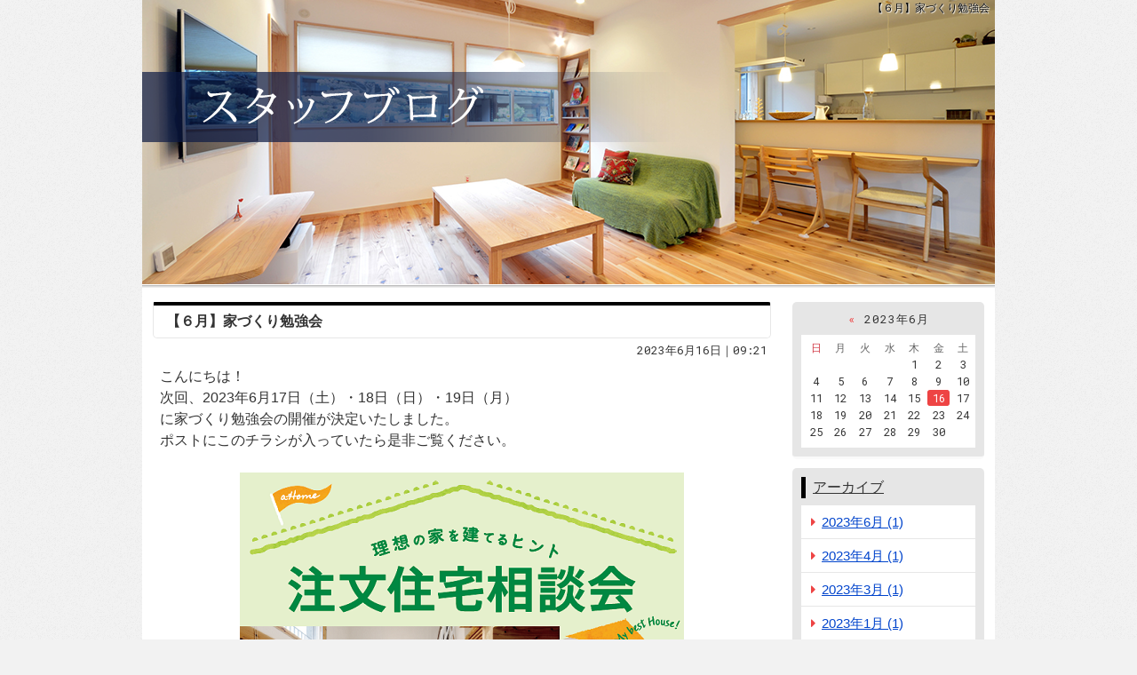

--- FILE ---
content_type: text/html
request_url: https://www.a-home8.jp/diaryblog/2023/06/post-28.html
body_size: 12540
content:
<!DOCTYPE html><html lang="ja" id="n"><head><meta charset="UTF-8" />
<title>【６月】家づくり勉強会｜愛知県内、名古屋市の注文住宅・新築戸建てを手がける工務店のa-Homeブログ</title>
<meta name="description" content="【６月】家づくり勉強会&laquo;a-Homeブログ　愛知県内、名古屋市の新築・注文住宅・新築戸建てを手がける工務店" />
<meta name="keywords" content="愛知県,名古屋市,工務店,注文住宅,新築,エーホーム" />
<meta name="format-detection" content="telephone=no" />
<meta name="viewport" content="width=device-width,initial-scale=1" />
<link rel="stylesheet" href="https://www.a-home8.jp/diaryblog/style.css" />
<link rel="stylesheet" href="https://www.a-home8.jp/diaryblog/print.css" media="print" />
<link rel="prev" href="https://www.a-home8.jp/diaryblog/2023/04/post-27.html" title="【５月】家づくり勉強会" />
<link rel="alternate" type="application/atom+xml" title="Recent Entries" href="https://www.a-home8.jp/diaryblog/atom.xml" />
<meta property="og:type" content="article" />
<meta property="og:title" content="【６月】家づくり勉強会｜愛知県内、名古屋市の注文住宅・新築戸建てを手がける工務店のa-Homeブログ" />
<meta property="og:description" content="【６月】家づくり勉強会&laquo;a-Homeブログ　愛知県内、名古屋市の新築・注文住宅・新築戸建てを手がける工務店" />
<meta property="og:url" content="https://www.a-home8.jp/diaryblog/2023/06/post-28.html" />
<meta property="og:image" content="https://www.a-home8.jp/diaryblog/assets_c/2023/06/202306omote-thumb-500x706-422.png" />
<meta property="og:locale" content="ja_JP" />
<meta property="og:site_name" content="愛知県内、名古屋市の注文住宅・新築戸建てを手がける工務店のa-Homeブログ" />
<meta name="twitter:card" content="summary" />
<script src="https://www.a-home8.jp/diaryblog/js/jquery.js"></script>
<script src="https://www.a-home8.jp/diaryblog/js/shared.js"></script>
</head>
<body id="e-post_28" class="p-entry">
<div id="top" class="wrap ii">
<header id="header" role="banner">
<h1>【６月】家づくり勉強会</h1>
<h2><a href="https://www.a-home8.jp/diaryblog/" rel="home">愛知県内、名古屋市の注文住宅・新築戸建てを手がける工務店のa-Homeブログ</a></h2>
<p><img src="https://www.a-home8.jp/diaryblog/images/main.png" alt="愛知県内、名古屋市の注文住宅・新築戸建てを手がける工務店のa-Homeブログ" /></p>
</header>
<div id="main" role="main">
<article id="entry-306">
<header>
<h3>【６月】家づくり勉強会</h3>
<time datetime="2023-06-16T09:21:08+09:00">2023年6月16日｜09:21</time>
</header>
<div class="content">
<p>こんにちは！<br />
次回、2023年6月17日（土）・18日（日）・19日（月）<br />
に家づくり勉強会の開催が決定いたしました。<br />
ポストにこのチラシが入っていたら是非ご覧ください。</p>

<p><img alt="202306omote.png" src="https://www.a-home8.jp/diaryblog/202306omote.png" width="500" height="706" class="center" /><br />
<img alt="202306ura.png" src="https://www.a-home8.jp/diaryblog/202306ura.png" width="500" height="707" class="center" /></p>

<p>今回は参加特典として、レニエの焼きモンブランをプレゼント！<br />
オンラインでの開催も可能です。<br />
是非お気軽にお問合せ下さい。</p>
</div>
<footer>
<ul>
<li><a href="https://www.a-home8.jp/diaryblog/2023/06/post-28.html" class="icon-link"><span>entry306</span>パーマリンク</a></li>
</ul>
<ul class="sns"><li class="tw">
<a href="https://twitter.com/share?url=https://www.a-home8.jp/diaryblog/2023/06/post-28.html&amp;text=%E3%80%90%EF%BC%96%E6%9C%88%E3%80%91%E5%AE%B6%E3%81%A5%E3%81%8F%E3%82%8A%E5%8B%89%E5%BC%B7%E4%BC%9A" target="newwin:650:450" class="open_popup twitter bg-x"><span>entry306</span>ポスト</a>
</li><li class="fb">
<iframe src="https://www.facebook.com/plugins/like.php?href=https%3A%2F%2Fwww.a-home8.jp%2Fdiaryblog%2F2023%2F06%2Fpost-28.html&amp;send=false&amp;layout=button&amp;width=110&amp;show_faces=true&amp;action=like&amp;colorscheme=light&amp;height=21" title="facebook"></iframe>
</li></ul>
</footer>
</article>
<nav id="topicpath"><ol>
<li><a href="https://www.a-home8.jp/diaryblog/" rel="home"><span>Home</span></a></li><li><span>【６月】家づくり勉強会</span></li>
</ol></nav>
<p class="pagetop"><a href="#top">PageTop</a></p>

<nav class="navbtn"><ul id="navbtn">
<li><a rel="prev" href="https://www.a-home8.jp/diaryblog/2023/04/post-27.html"><span>「【５月】家づくり勉強会」</span>前の記事</a></li><li><a href="https://www.a-home8.jp/diaryblog/archives.html">記事一覧</a></li>
</ul></nav>
</div>
<aside id="side" role="complementary">

<div id="calendar"><dl>
<dt><span><a href="https://www.a-home8.jp/diaryblog/2023/04/">&laquo;&#160;</a>2023年6月</span></dt>
<dd>
<ol><li>日</li><li>月</li><li>火</li><li>水</li><li>木</li><li>金</li><li>土</li></ol><ol><li>&nbsp;</li><li>&nbsp;</li><li>&nbsp;</li><li>&nbsp;</li><li><span>1</span></li><li><span>2</span></li><li><span>3</span></li></ol><ol><li><span>4</span></li><li><span>5</span></li><li><span>6</span></li><li><span>7</span></li><li><span>8</span></li><li><span>9</span></li><li><span>10</span></li></ol><ol><li><span>11</span></li><li><span>12</span></li><li><span>13</span></li><li><span>14</span></li><li><span>15</span></li><li><a href="https://www.a-home8.jp/diaryblog/2023/06/16/">16</a></li><li><span>17</span></li></ol><ol><li><span>18</span></li><li><span>19</span></li><li><span>20</span></li><li><span>21</span></li><li><span>22</span></li><li><span>23</span></li><li><span>24</span></li></ol><ol><li><span>25</span></li><li><span>26</span></li><li><span>27</span></li><li><span>28</span></li><li><span>29</span></li><li><span>30</span></li><li>&nbsp;</li></ol>
</dd>
</dl></div>

<nav class="archive-monthly">
<dl><dt class="title"><a href="https://www.a-home8.jp/diaryblog/archives.html">アーカイブ</a></dt><dd>
<ul class="list">
<li><a href="https://www.a-home8.jp/diaryblog/2023/06/">2023年6月 (1)</a></li>
<li><a href="https://www.a-home8.jp/diaryblog/2023/04/">2023年4月 (1)</a></li>
<li><a href="https://www.a-home8.jp/diaryblog/2023/03/">2023年3月 (1)</a></li>
<li><a href="https://www.a-home8.jp/diaryblog/2023/01/">2023年1月 (1)</a></li>
<li><dl class="box"><dt>2022&#24180; (11)</dt>
<dd><ul>
<li><a href="https://www.a-home8.jp/diaryblog/2022/12/">2022年12月 (1)</a></li>
<li><a href="https://www.a-home8.jp/diaryblog/2022/11/">2022年11月 (1)</a></li>
<li><a href="https://www.a-home8.jp/diaryblog/2022/10/">2022年10月 (1)</a></li>
<li><a href="https://www.a-home8.jp/diaryblog/2022/09/">2022年9月 (1)</a></li>
<li><a href="https://www.a-home8.jp/diaryblog/2022/08/">2022年8月 (1)</a></li>
<li><a href="https://www.a-home8.jp/diaryblog/2022/06/">2022年6月 (2)</a></li>
<li><a href="https://www.a-home8.jp/diaryblog/2022/04/">2022年4月 (1)</a></li>
<li><a href="https://www.a-home8.jp/diaryblog/2022/03/">2022年3月 (1)</a></li>
<li><a href="https://www.a-home8.jp/diaryblog/2022/02/">2022年2月 (1)</a></li>
<li><a href="https://www.a-home8.jp/diaryblog/2022/01/">2022年1月 (1)</a></li>
</ul></dd>
</dl></li>
<li><dl class="box"><dt>2021&#24180; (8)</dt>
<dd><ul>
<li><a href="https://www.a-home8.jp/diaryblog/2021/11/">2021年11月 (1)</a></li>
<li><a href="https://www.a-home8.jp/diaryblog/2021/09/">2021年9月 (1)</a></li>
<li><a href="https://www.a-home8.jp/diaryblog/2021/08/">2021年8月 (1)</a></li>
<li><a href="https://www.a-home8.jp/diaryblog/2021/06/">2021年6月 (1)</a></li>
<li><a href="https://www.a-home8.jp/diaryblog/2021/05/">2021年5月 (1)</a></li>
<li><a href="https://www.a-home8.jp/diaryblog/2021/03/">2021年3月 (1)</a></li>
<li><a href="https://www.a-home8.jp/diaryblog/2021/02/">2021年2月 (1)</a></li>
<li><a href="https://www.a-home8.jp/diaryblog/2021/01/">2021年1月 (1)</a></li>
</ul></dd>
</dl></li>
<li><dl class="box"><dt>2020&#24180; (10)</dt>
<dd><ul>
<li><a href="https://www.a-home8.jp/diaryblog/2020/11/">2020年11月 (1)</a></li>
<li><a href="https://www.a-home8.jp/diaryblog/2020/09/">2020年9月 (2)</a></li>
<li><a href="https://www.a-home8.jp/diaryblog/2020/07/">2020年7月 (1)</a></li>
<li><a href="https://www.a-home8.jp/diaryblog/2020/06/">2020年6月 (1)</a></li>
<li><a href="https://www.a-home8.jp/diaryblog/2020/05/">2020年5月 (1)</a></li>
<li><a href="https://www.a-home8.jp/diaryblog/2020/04/">2020年4月 (2)</a></li>
<li><a href="https://www.a-home8.jp/diaryblog/2020/03/">2020年3月 (1)</a></li>
<li><a href="https://www.a-home8.jp/diaryblog/2020/01/">2020年1月 (1)</a></li>
</ul></dd>
</dl></li>
<li><dl class="box"><dt>2019&#24180; (5)</dt>
<dd><ul>
<li><a href="https://www.a-home8.jp/diaryblog/2019/09/">2019年9月 (1)</a></li>
<li><a href="https://www.a-home8.jp/diaryblog/2019/08/">2019年8月 (1)</a></li>
<li><a href="https://www.a-home8.jp/diaryblog/2019/05/">2019年5月 (1)</a></li>
<li><a href="https://www.a-home8.jp/diaryblog/2019/04/">2019年4月 (1)</a></li>
<li><a href="https://www.a-home8.jp/diaryblog/2019/03/">2019年3月 (1)</a></li>
</ul></dd>
</dl></li>
</ul>
</dd></dl>
</nav>

<nav class="recent-entries">
<dl><dt class="title">最近の記事</dt>
<dd><ul class="list">
<li><a href="https://www.a-home8.jp/diaryblog/2023/06/post-28.html">【６月】家づくり勉強会</a></li><li><a href="https://www.a-home8.jp/diaryblog/2023/04/post-27.html">【５月】家づくり勉強会</a></li><li><a href="https://www.a-home8.jp/diaryblog/2023/03/post-26.html">【４月】家づくり勉強会</a></li><li><a href="https://www.a-home8.jp/diaryblog/2023/01/post-25.html">【２月】家づくり勉強会</a></li><li><a href="https://www.a-home8.jp/diaryblog/2022/12/post-24.html">【１月】家づくり勉強会</a></li><li><a href="https://www.a-home8.jp/diaryblog/2022/11/post-23.html">【１２月】家づくり勉強会</a></li><li><a href="https://www.a-home8.jp/diaryblog/2022/10/post-22.html">【１１月】家づくり勉強会</a></li><li><a href="https://www.a-home8.jp/diaryblog/2022/09/post-21.html">【１０月】家づくり勉強会</a></li><li><a href="https://www.a-home8.jp/diaryblog/2022/08/post-20.html">【９月】家づくり勉強会</a></li><li><a href="https://www.a-home8.jp/diaryblog/2022/06/post-19.html">【７月】家づくり勉強会</a></li>
</ul></dd></dl>
</nav>

<nav class="tag-cloud">
<dl><dt class="title">タグクラウド</dt>
<dd><ul>
<li class="rank-7"><a href="https://www.a-home8.jp/cgi/mt/mt-search.cgi?IncludeBlogs=2&amp;tag=pagelink&amp;limit=20">pagelink</a></li>
</ul></dd></dl>
</nav>
<div id="share">
<ul class="sns">
<li><a href="https://twitter.com/share?url=https://www.a-home8.jp/diaryblog/&amp;text=%E6%84%9B%E7%9F%A5%E7%9C%8C%E5%86%85%E3%80%81%E5%90%8D%E5%8F%A4%E5%B1%8B%E5%B8%82%E3%81%AE%E6%B3%A8%E6%96%87%E4%BD%8F%E5%AE%85%E3%83%BB%E6%96%B0%E7%AF%89%E6%88%B8%E5%BB%BA%E3%81%A6%E3%82%92%E6%89%8B%E3%81%8C%E3%81%91%E3%82%8B%E5%B7%A5%E5%8B%99%E5%BA%97%E3%81%AEa-Home%E3%83%96%E3%83%AD%E3%82%B0" target="newwin:650:450" class="open_popup bg-x"><span class="icon-x">Post</span></a></li>
<li><a href="https://www.facebook.com/share.php?u=https://www.a-home8.jp/diaryblog/" target="newwin:650:450" class="open_popup"><span class="icon-facebook">Share</span></a></li>
</ul>
</div>
<div class="rss">
<p><a href="https://www.a-home8.jp/diaryblog/atom.xml" class="icon-rss">このブログを購読</a></p>
</div>
<ul class="links">
<li><a href="/" target="_blank"><img src="https://www.a-home8.jp/diaryblog/images/main.png" alt="リンク" class="center" /></a><span class="t-c fs-s p-tbhalf">a-Home　ホームページ</span></li>

</ul></aside>
</div>
<footer id="footer" role="contentinfo">
<div id="info" class="wrap">
<p id="copyright"><small>&copy; 2017-2026 a-Home</small></p>
<h3>暮らしに役立つ情報なら、<a href="https://www.a-home8.jp/diaryblog/" rel="home">愛知県内、名古屋市の注文住宅・新築戸建てを手がける工務店のa-Homeブログ</a>をご覧下さい。</h3>
</div>
</footer>
<nav id="pnav" class="navbtn on"><ul><li><a href="https://www.a-home8.jp/diaryblog/" rel="home">ブログトップ</a></li><li id="pnb"><a href="https://www.a-home8.jp/diaryblog/archives.html">記事一覧</a></li><li id="up"><a href="#top">ページ上へ</a></li></ul></nav>

</body>
</html>